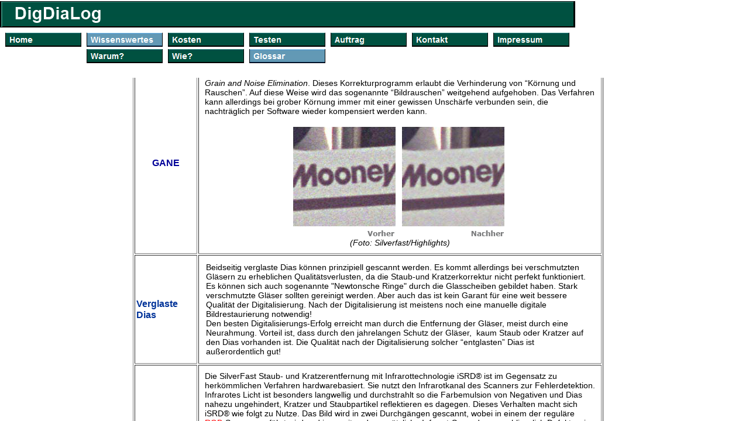

--- FILE ---
content_type: text/html
request_url: http://digdialog.eu/html/ganeglossar.html
body_size: 2072
content:

<!DOCTYPE HTML PUBLIC "-//W3C//DTD HTML 4.01 Frameset//EN" "http://www.w3.org/TR/html4/frameset.dtd">
<html>
<head>
<title>Glossar</title>
<meta http-equiv="Content-Type" content="text/html; charset=ISO-8859-1">
<meta http-equiv="Expires" content="0">
<meta name="contact_addr" content="Digdialog, Essen
">
<meta name="Generator" content="NetObjects Fusion 2015  for Windows">
<meta name="revisit-after" content="7 days">
<meta name="Copyright" content="(c) Dr.-Ing. Rolf Körber">
<meta name="Keywords" content="Dias digitalisieren, Dia scannen, dias scannen, scannen dias, digitalisieren dias, digitalisieren dia, scandienst, dias, dia digitalisieren, NRW, Ruhrgebiet, Essen, Düsseldorf, Duisburg, Bochum, Gelsenkirchen, Krefeld, scan, digitalisieren, scannen, dia, archivieren, scannen dias, foto, cd, günstig, preiswert, foto-dvd, scanen, digitalisierung, dia scan, scanner dia, bilder digitalisieren, scan service, DVD, dia scanner, diascan, dias scanner, dias bilder, einscannen, diascanner
">
<meta name="Robots" content="index, follow">
<meta name="Date" content="2016-10-18">
<meta name="Language" content="de">
<meta name="Description" content="Dias digitalisieren ab 7 Cent/Dia bis 5000 dpi!  Scannen  in NRW Ruhrgebiet Essen Düsseldorf Duisburg Bochum Oberhausen Krefeld Gelsenkirchen Wesel Wuppertal .... Zuverlässig und professionell
">
<meta name="Abstract" content="Dias digitalisieren, Dias scannen, Dia DVD - CD `s in höchster Qualität!  Ihr Scan-Service aus NRW / Ruhrgebiet / Essen. Zuverlässig und professionell  - Ihre Dias scannen wir mit hochwertigen Filmscannern.">
<meta name="Author" content="Dr.-Ing. Rolf Körber">
</head>
<frameset border="0" framespacing="0" frameborder="0" rows="133,*">
 <frame name="header" title="header" src="../html/header_glossar.html" scrolling="auto" marginwidth="2" marginheight="1" frameborder="0" noresize="noresize">
 <frame name="Haupttext" title="Haupttext" src="../html/body_glossar.html#GANE" scrolling="auto" marginwidth="2" marginheight="2" frameborder="0">
</frameset>
</html>
 

--- FILE ---
content_type: text/html
request_url: http://digdialog.eu/html/header_glossar.html
body_size: 4657
content:

<!DOCTYPE HTML PUBLIC "-//W3C//DTD HTML 4.01 Transitional//EN" "http://www.w3.org/TR/html4/loose.dtd">
<html>
<head>
<title>Glossar</title>
<meta http-equiv="Content-Type" content="text/html; charset=ISO-8859-1">
<meta http-equiv="Expires" content="0">
<meta name="contact_addr" content="Digdialog, Essen
">
<meta name="Generator" content="NetObjects Fusion 2015  for Windows">
<meta name="revisit-after" content="7 days">
<meta name="Copyright" content="(c) Dr.-Ing. Rolf Körber">
<meta name="Keywords" content="Dias digitalisieren, Dia scannen, dias scannen, scannen dias, digitalisieren dias, digitalisieren dia, scandienst, dias, dia digitalisieren, NRW, Ruhrgebiet, Essen, Düsseldorf, Duisburg, Bochum, Gelsenkirchen, Krefeld, scan, digitalisieren, scannen, dia, archivieren, scannen dias, foto, cd, günstig, preiswert, foto-dvd, scanen, digitalisierung, dia scan, scanner dia, bilder digitalisieren, scan service, DVD, dia scanner, diascan, dias scanner, dias bilder, einscannen, diascanner
">
<meta name="Robots" content="index, follow">
<meta name="Date" content="2016-10-18">
<meta name="Language" content="de">
<meta name="Description" content="Dias digitalisieren ab 7 Cent/Dia bis 5000 dpi!  Scannen  in NRW Ruhrgebiet Essen Düsseldorf Duisburg Bochum Oberhausen Krefeld Gelsenkirchen Wesel Wuppertal .... Zuverlässig und professionell
">
<meta name="Abstract" content="Dias digitalisieren, Dias scannen, Dia DVD - CD `s in höchster Qualität!  Ihr Scan-Service aus NRW / Ruhrgebiet / Essen. Zuverlässig und professionell  - Ihre Dias scannen wir mit hochwertigen Filmscannern.">
<meta name="Author" content="Dr.-Ing. Rolf Körber">
<base target="_parent">
<script type="text/javascript" src="../assets/jquery.js">
</script>
<script type="text/javascript" src="../assets/navbars.js">
</script>
<link rel="stylesheet" type="text/css" href="../html/fusion.css">
<link rel="stylesheet" type="text/css" href="../html/style.css">
<link rel="stylesheet" type="text/css" href="../html/site.css">
<style type="text/css" title="NOF_STYLE_SHEET">
<!--
body { margin:2px 2px 0px 0px; width: 1058px; }
div#LayoutLYR { float:left; position:absolute; }
div#Bild832LYR { position:absolute; top:0px; left:0px; width:983px; height:45px; z-index:1 }
div#NavigationBar1LYR { position:absolute; top:45px; left:0px; width:982px; height:42px; z-index:2 }
div#Navigationsleiste5LYR { position:absolute; top:73px; left:139px; width:426px; height:42px; z-index:3 }
-->
</style>

<script type="text/javascript" src="./header_glossar_nof.js">
</script>
</head>
<body>
 <div id="LayoutLYR">
  <div id="Bild832LYR"><img id="Bild832" height="45" width="983" src="../assets/images/autogen/a_nbanner_3.gif" border="0" alt="nbanner" title="nbanner"></div>
  <div id="NavigationBar1LYR" style="z-index: 1000">
   <ul id="NavigationBar1" style="z-index: 1000; display: none;">
    <li id="Navigationsschaltflaeche1"><a href="../index.html" title="Home">Home</a></li>
    <li id="Navigationsschaltflaeche2"><a href="../html/wissenswertes.html" title="Wissenswertes">Wissenswertes</a>
     <ul id="NavigationBar1_1">
      <li id="Navigationsschaltflaeche11"><a href="../html/warum-.html" title="Warum?">Warum?</a></li>
      <li id="Navigationsschaltflaeche12"><a href="../html/wie-.html" title="Wie?">Wie?</a></li>
      <li id="Navigationsschaltflaeche13"><a href="../html/glossar.html" title="Glossar">Glossar</a></li>
     </ul>
    </li>
    <li id="Navigationsschaltflaeche3"><a href="../html/kosten.html" title="Kosten">Kosten</a></li>
    <li id="Navigationsschaltflaeche4"><a href="../html/testen.html" title="Testen">Testen</a></li>
    <li id="Navigationsschaltflaeche5"><a href="../html/auftrag.html" title="Auftrag">Auftrag</a></li>
    <li id="Navigationsschaltflaeche6"><a href="../html/kontakt.html" title="Kontakt">Kontakt</a></li>
    <li id="Navigationsschaltflaeche7"><a href="../html/impressum.html" title="Impressum">Impressum</a>
     <ul id="NavigationBar1_5">
      <li id="Navigationsschaltflaeche14"><a href="../html/agb.html" title="AGB">AGB</a></li>
     </ul>
    </li>
   </ul>
  </div>
  <div id="Navigationsleiste5LYR" style="z-index: 1000">
   <ul id="Navigationsleiste5" style="text-align: center; z-index: 1000; display: none;">
    <li id="Navigationsschaltflaeche8"><a href="../html/warum-.html" title="Warum?">Warum?</a></li>
    <li id="Navigationsschaltflaeche9"><a href="../html/wie-.html" title="Wie?">Wie?</a></li>
    <li id="Navigationsschaltflaeche10"><a href="../html/glossar.html" title="Glossar">Glossar</a></li>
   </ul>
  </div>
 </div>
</body>
</html>
 

--- FILE ---
content_type: text/html
request_url: http://digdialog.eu/html/body_glossar.html
body_size: 43819
content:

<!DOCTYPE HTML PUBLIC "-//W3C//DTD HTML 4.01 Transitional//EN" "http://www.w3.org/TR/html4/loose.dtd">
<html>
<head>
<title>Glossar</title>
<meta http-equiv="Content-Type" content="text/html; charset=ISO-8859-1">
<meta http-equiv="Expires" content="0">
<meta name="contact_addr" content="Digdialog, Essen
">
<meta name="Generator" content="NetObjects Fusion 2015  for Windows">
<meta name="revisit-after" content="7 days">
<meta name="Copyright" content="(c) Dr.-Ing. Rolf Körber">
<meta name="Keywords" content="Dias digitalisieren, Dia scannen, dias scannen, scannen dias, digitalisieren dias, digitalisieren dia, scandienst, dias, dia digitalisieren, NRW, Ruhrgebiet, Essen, Düsseldorf, Duisburg, Bochum, Gelsenkirchen, Krefeld, scan, digitalisieren, scannen, dia, archivieren, scannen dias, foto, cd, günstig, preiswert, foto-dvd, scanen, digitalisierung, dia scan, scanner dia, bilder digitalisieren, scan service, DVD, dia scanner, diascan, dias scanner, dias bilder, einscannen, diascanner
">
<meta name="Robots" content="index, follow">
<meta name="Date" content="2016-10-18">
<meta name="Language" content="de">
<meta name="Description" content="Dias digitalisieren ab 7 Cent/Dia bis 5000 dpi!  Scannen  in NRW Ruhrgebiet Essen Düsseldorf Duisburg Bochum Oberhausen Krefeld Gelsenkirchen Wesel Wuppertal .... Zuverlässig und professionell
">
<meta name="Abstract" content="Dias digitalisieren, Dias scannen, Dia DVD - CD `s in höchster Qualität!  Ihr Scan-Service aus NRW / Ruhrgebiet / Essen. Zuverlässig und professionell  - Ihre Dias scannen wir mit hochwertigen Filmscannern.">
<meta name="Author" content="Dr.-Ing. Rolf Körber">
<base target="_parent">
<script type="text/javascript" src="../assets/jquery.js">
</script>
<script type="text/javascript" src="../assets/navbars.js">
</script>
<link rel="stylesheet" type="text/css" href="../html/fusion.css">
<link rel="stylesheet" type="text/css" href="../html/style.css">
<link rel="stylesheet" type="text/css" href="../html/site.css">
<style type="text/css" title="NOF_STYLE_SHEET">
<!--
body { margin:2px 2px 0px 0px; width: 1058px; }
div#LayoutLYR { float:left; position:absolute; }
div#Bild994LYR { position:absolute; top:215px; left:0px; width:171px; height:24px; z-index:1 }
div#Bild993LYR { position:absolute; top:0px; left:0px; width:171px; height:24px; z-index:2 }
div#Text14LYR { position:absolute; top:24px; left:0px; width:151px; height:171px; z-index:3 }
div#Text15LYR { position:absolute; top:6100px; left:0px; width:227px; height:127px; z-index:4 }
div#Tabelle2LYR { position:absolute; top:30px; left:227px; width:804px; height:6051px; z-index:5 }
div#Text9LYR { position:absolute; top:0px; left:227px; width:782px; height:29px; z-index:6 }
-->
</style>

<script type="text/javascript">
<!--
var hwndPopup_27b5;
function openpopup_27b5(url){
var popupWidth = 1000;
var popupHeight = 1000;
var popupTop = 300;
var popupLeft = 300;
var isFullScreen = false;
var isAutoCenter = false;
var popupTarget = "popupwin_27b5";
var popupParams = "toolbar=0, scrollbars=1, menubar=0, status=0, resizable=1";

if (isFullScreen) {
	popupParams += ", fullscreen=1";
} else if (isAutoCenter) {
	popupTop	= parseInt((window.screen.height - popupHeight)/2);
	popupLeft	= parseInt((window.screen.width - popupWidth)/2);
}

var ua = window.navigator.userAgent;
var isMac = (ua.indexOf("Mac") > -1);

//IE 5.1 PR on OSX 10.0.x does not support relative URLs in pop-ups the way they're handled below w/ document.writeln
if (isMac && url.indexOf("http") != 0) {
  url = location.href.substring(0,location.href.lastIndexOf('\/')) + "/" + url;
}

var isOpera = (ua.indexOf("Opera") > -1);
var operaVersion;
if (isOpera) {
	var i = ua.indexOf("Opera");
	operaVersion = parseFloat(ua.substring(i + 6, ua.indexOf(" ", i + 8)));
	if (operaVersion > 7.00) {
		var isAccessible = false;
		eval("try { isAccessible = ( (hwndPopup_27b5 != null) && !hwndPopup_27b5.closed ); } catch(exc) { } ");
		if (!isAccessible) {
			hwndPopup_27b5 = null;
		}
	}
}
if ( (hwndPopup_27b5 == null) || hwndPopup_27b5.closed ) {
	
	if (isOpera && (operaVersion < 7)) {
		if (url.indexOf("http") != 0) {
			hwndPopup_27b5 = window.open(url,popupTarget,popupParams + ((!isFullScreen) ? ", width=" + popupWidth +", height=" + popupHeight : ""));
			if (!isFullScreen) {
				hwndPopup_27b5.moveTo(popupLeft, popupTop);
			}
			hwndPopup_27b5.focus();
			return;
		}
	}
	if (!(window.navigator.appName == "Netscape" && !document.getElementById)) {
		//not ns4
		popupParams += ", width=" + popupWidth +", height=" + popupHeight + ", left=" + popupLeft + ", top=" + popupTop;
	} else {
		popupParams += ", left=" + popupLeft + ", top=" + popupTop;
	}
	//alert(popupParams);
	hwndPopup_27b5 = window.open("",popupTarget,popupParams);
	if (!isFullScreen) {
		hwndPopup_27b5.resizeTo(popupWidth, popupHeight);
		hwndPopup_27b5.moveTo(popupLeft, popupTop);
	}
	hwndPopup_27b5.focus();
	with (hwndPopup_27b5.document) {
		open();
    		write("<ht"+"ml><he"+"ad><\/he"+"ad><bo"+"dy onLoad=\"window.location.href='" + url + "'\"><\/bo"+"dy><\/ht"+"ml>");
		close();
	}
} else {
	if (isOpera && (operaVersion > 7.00)) {
		eval("try { hwndPopup_27b5.focus();	hwndPopup_27b5.location.href = url; } catch(exc) { hwndPopup_27b5 = window.open(\""+ url +"\",\"" + popupTarget +"\",\""+ popupParams + ", width=" + popupWidth +", height=" + popupHeight +"\"); } ");
	} else {
		hwndPopup_27b5.focus();
		hwndPopup_27b5.location.href = url;
	}
}

}

-->
</script>
</head>
<body>
 <div id="LayoutLYR">
  <div id="Tabelle2LYR">
   <table id="Tabelle2" border="1" cellspacing="2" cellpadding="2" width="100%" style="height: 5501px;">
    <tr style="height: 332px;">
     <td width="102" id="Zelle26">
      <p style="text-align: center; margin-bottom: 0px;"><b><span style="color: rgb(0,0,153); font-weight: bold;">ACR</span></b></p>
     </td>
     <td width="682" style="padding: 10px;" id="Zelle25">
      <p><a name="ACR"></a><span style="font-family: Arial,Helvetica,Geneva,Sans-serif; font-size: 14px;"><i>Adaptive Color Restoration</i>. Das Verfahren kommt hauptsächlich bei alten Bildern zum Tragen. Verblasste Farbbilder können wirkungsvoll restauriert werden. Das Verfahren funktioniert bei den meisten Fotos einwandfrei und führt zu sehr guten Ergebnissen. Bei intensiven Farben gibt es allerdings Einschränkungen, z.B. wird bei Aufnahmen am Meer, das Wasser viel zu blau, sodass das korrigierte Foto unbrauchbar ist. An diesen Fotos werden manuelle Korrekturen notwendig.</span></p>
      <p style="text-align: center; margin-bottom: 0px;"><span style="font-family: Arial,Helvetica,Geneva,Sans-serif; font-size: 14px;"><img id="Bild840" height="191" width="366" src="../assets/images/highlight_acr_v_n_de.png" vspace="0" hspace="0" align="top" border="0" alt="highlight_acr_v_n_de" title="highlight_acr_v_n_de"><br><i>(Foto: Silverfast/Highlights)</i></span></p>
     </td>
    </tr>
    <tr style="height: auto;">
     <td id="Zelle122">
      <p style="text-align: center; margin-bottom: 0px;"><b><span style="font-family: Arial,Helvetica,Geneva,Sans-serif; color: rgb(0,0,128); font-weight: bold;">Beamer</span></b></p>
     </td>
     <td style="padding: 10px;" id="Zelle121">
      <p style="margin-bottom: 0px;"><span style="font-family: Arial,Helvetica,Geneva,Sans-serif;"><a name="Beamer"></a><span style="font-size: 14px;">Will man eine Diashow auf einer Leinwand der Größe von 1,5 x 2 Meter (oder noch größer) zeigen, so müssen natürlich auch die Ausgangsbilder eine entsprechende Größe haben und das verwendete Softwareprogramm muss in der Lage sein, diese Bildgrößen dann auch zu verarbeiten und&nbsp; in der entsprechenden Ausgabedatei (AVI / MPEG) zu speichern und beizubehalten. Beamer haben eine maximale Auflösung, die von Beamer zu Beamer verschieden hoch ist.<br>Niederpreisige Beamer haben z.B. nur eine Auflösung von 800 x 600 Pixel, Beamer der Mittelklasse 1024 x 768 und Spitzenbeamer 1400 x 1050 Pixel.<br>Da beim Vorführen einer Diashow der Computer (oder der DVD-Player) sehr hohe Datenströme zu bewältigen hat, ist es sinnvoll die digitalen Bilder so weit auf die Bildgröße&nbsp; zu reduzieren, dass die Bildgröße exakt der Auflösung des Beamers entspricht. Dann muss weder der Computer (DVD-Player) zu große Datenmengen verarbeiten, noch der Beamer zusätzlich die zu großen Bilder herunter rechnen. <a style="font-family: Arial,Helvetica,Geneva,Sans-serif; color: rgb(255,0,0); text-decoration: none ;" href="http://de.wikipedia.org/wiki/Videoprojektor">Weitere Informationen...</a></span></span></p>
     </td>
    </tr>
    <tr style="height: 71px;">
     <td id="Zelle16">
      <p style="text-align: center; margin-bottom: 0px;"><b><span style="color: rgb(0,0,153); font-weight: bold;">CD</span></b></p>
     </td>
     <td id="Zelle15">
      <p style="padding: 10px; margin-bottom: 0px;"><span style="font-family: Arial,Helvetica,Geneva,Sans-serif;"><a name="CD"></a><span style="font-size: 14px;"><i>Compactdisk.</i> Ein Speichermedium, das bis zu 700 Megabyte Daten speichern kann. Die Datenmenge entspricht in etwa 200 Dias (3600 ppi, Speicherung im JPG-Format). Die gleichen Datenträger werden auch zur Aufzeichnung von Musik verwendet (Audio-CD).</span></span></p>
     </td>
    </tr>
    <tr style="height: 122px;">
     <td id="Zelle18">
      <p style="text-align: center; margin-bottom: 0px;"><b><span style="color: rgb(0,0,153); font-weight: bold;">DVD</span></b></p>
     </td>
     <td id="Zelle17">
      <p style="padding: 10px; margin-bottom: 0px;"><span style="font-family: Arial,Helvetica,Geneva,Sans-serif;"><a name="DVD"></a><span style="font-size: 14px;"><i>Digital Versatile Disk.</i> Speichermedium ähnlich der CD, aber mit einer deutlich erhöhten Speicherkapazität von 4.7 Gigabyte. Damit können etwa 1500 Dias abgespeichert werden (3600 ppi, JPG- Format). Diese Medien werden auch zur Speicherung von Filmen verwendet (Video-DVD). DVDs gibt es in verschiedenen Formaten ( DVD-R, DVD-RW, DVD+R, DVD+RW, DVD-RAM). Nicht jeder DVD Player oder jedes DVD Laufwerk kann jedes DVD Format lesen. Die Formate mit dem Minus &#8220;-&#8221; sind technisch hochwertiger aufgebaut.</span></span></p>
     </td>
    </tr>
    <tr style="height: auto;">
     <td id="Zelle114">
      <p style="text-align: center; margin-bottom: 0px;"><b><span style="font-family: Arial,Helvetica,Geneva,Sans-serif; color: rgb(0,51,153); font-weight: bold;">dpi</span></b></p>
     </td>
     <td style="padding: 10px;" id="Zelle113">
      <p><span style="font-family: Arial,Helvetica,Geneva,Sans-serif;"><a name="dpi"></a><span style="font-size: 14px;"><i>Dots per Inch</i>. Eine Bezeichnung für die Ausgabeauflösung, gemessen in Bildpunkten (<i>Dots</i>) <i>pro Inch</i> (ein <i>Inch</i> = ein Zoll = 25.4 Millimeter). Die meisten Laserdrucker arbeiten mit 600<i> dpi</i>, Tintenstrahldrucker zwischen 300 dpi und 720 dpi. Die Ausgabeauflösung für digitale Fotobelichtungen beträgt zwischen 200 dpi und 300 dpi. Oft wird die Eingabeauflösung für Scanner (eigentlich in <i>ppi </i>= <i>Pixel per Inch</i> gemessen) auch mit dpi bezeichnet und in gleicher Bedeutung verwendet. 4000 dpi entspricht ca. 18 Megapixel pro Kleinbilddia 24 x 36.</span></span></p>
      <p><img id="Bild1014" height="344" width="442" src="../assets/images/Bild_voll.jpg" vspace="0" hspace="0" align="top" border="0" alt="Bild voll" title="Bild voll"></p>
      <p><span style="font-family: Arial,Helvetica,Geneva,Sans-serif; font-size: 14px;">&nbsp;<img id="Bild1013" height="367" width="550" src="../assets/images/autogen/1800-Ausschnitt-2.jpg" vspace="0" hspace="0" align="top" border="0" alt="1800 Ausschnitt 2" title="1800 Ausschnitt 2" style="border: 5px solid rgb(255,0,0);"><b><span style="font-size: 20px; font-weight: bold;">2500 dpi</span></b></span></p>
      <p style="margin-bottom: 0px;"><span style="font-family: Arial,Helvetica,Geneva,Sans-serif; font-size: 14px;">&nbsp;<img id="Bild1015" height="367" width="550" src="../assets/images/3600_Ausschnitt_2.jpg" vspace="0" hspace="0" align="top" border="0" alt="3600 Ausschnitt 2" title="3600 Ausschnitt 2" style="border: 5px solid rgb(255,0,0);"><b><span style="font-size: 20px; font-weight: bold;">4000 dpi</span></b></span></p>
     </td>
    </tr>
    <tr style="height: auto;">
     <td id="Zelle120">
      <p style="text-align: center; margin-bottom: 0px;"><b><span style="font-family: Arial,Helvetica,Geneva,Sans-serif; color: rgb(0,0,128); font-weight: bold;">Fernseher</span></b></p>
     </td>
     <td style="padding: 10px;" id="Zelle119">
      <p style="margin-bottom: 0px;"><a name="Fernseher"></a><span style="font-family: Arial,Helvetica,Geneva,Sans-serif; font-size: 14px;">Für den Fernsehbildschirm wird keine so große Bildgröße benötigt, denn ein (normales) Fernsehgerät kann maximal 768 x 576 Pixel darstellen, zudem besteht das Fernsehbild nicht aus einzelnen Pixeln, sondern wird Zeile für Zeile aufgebaut. Die maximal erforderliche Bildgröße liegt bei 1000 x 750 Pixel. Außerdem ist zu bedenken, dass die Diashows auf verschiedenen Speichermedien nur mit einer unterschiedlichen Bildqualität gespeichert&nbsp; werden können.<br>VCD: Bei der Speicherung einer Diashow auf dieses CD-Format, ist nur eine Wiedergabeauflösung von 352 x 288 im MPEG 1-Format (halbe PAL-Qualität) möglich.<br>SVCD: Bei dieser Speicherart ist nur eine Auflösung von 480 x 576 möglich.<br>Mini-DVD und DVD: Erst bei diesem Speicherformat wird die volle Qualität von 720 x 576 erreicht. Sollen auf einer DVD höhere Auflösungen gespeichert werden, ist dies nur mit einem entsprechendem Softwarekompressionsprogramm (z.B. DivX) möglich.<br>Hier ist es dann auch möglich eine ansprechende Qualität zu erzielen, wenn die Show mit einem Beamer und einem DVD-Player vorgeführt wird.<br>Der DVD-Player muß dann allerdings DivX-kompatibel und HDTV-tauglich sein. <a style="font-family: Arial,Helvetica,Geneva,Sans-serif; color: rgb(255,0,0); text-decoration: none ;" href="http://de.wikipedia.org/wiki/High_Definition_Television">Weitere Informationen...</a></span></p>
     </td>
    </tr>
    <tr style="height: auto;">
     <td id="Zelle28">
      <p style="text-align: center; margin-bottom: 0px;"><b><span style="font-family: Arial,Helvetica,Geneva,Sans-serif; color: rgb(0,0,153); font-weight: bold;">GANE</span></b></p>
     </td>
     <td style="padding: 10px;" id="Zelle27">
      <p style="text-align: left;"><a name="GANE"></a><span style="font-family: Arial,Helvetica,Geneva,Sans-serif; font-size: 14px;"><i>Grain and Noise Elimination</i>. Dieses Korrekturprogramm erlaubt die Verhinderung von &#8220;Körnung und Rauschen&#8221;. Auf diese Weise wird das sogenannte &#8220;Bildrauschen&#8221; weitgehend aufgehoben. Das Verfahren kann allerdings bei grober Körnung immer mit einer gewissen Unschärfe verbunden sein, die nachträglich per Software wieder kompensiert werden kann.</span></p>
      <p style="text-align: center; margin-bottom: 0px;"><span style="font-size: 14px;"><img id="Bild838" height="190" width="365" src="../assets/images/highlight_gane_v_n_de.png" vspace="0" hspace="0" align="top" border="0" alt="highlight_gane_v_n_de" title="highlight_gane_v_n_de"><br><i><span style="font-family: Arial,Helvetica,Geneva,Sans-serif;">(Foto: Silverfast/Highlights)</span></i></span></p>
     </td>
    </tr>
    <tr style="height: auto;">
     <td id="Zelle116">
      <p style="margin-bottom: 0px;"><b><span style="font-family: Arial,Helvetica,Geneva,Sans-serif; color: rgb(0,51,153); font-weight: bold;">Verglaste Dias</span></b></p>
     </td>
     <td id="Zelle115">
      <p style="padding: 10px; margin-bottom: 0px;"><a name="Glasrahmen"></a><span style="font-family: Arial,Helvetica,Geneva,Sans-serif; font-size: 14px;">Beidseitig verglaste Dias können prinzipiell gescannt werden. Es kommt allerdings bei verschmutzten Gläsern zu erheblichen Qualitätsverlusten, da die Staub-und Kratzerkorrektur nicht perfekt funktioniert. Es können sich auch sogenannte &quot;Newtonsche Ringe&quot; durch die Glasscheiben gebildet haben. Stark verschmutzte Gläser sollten gereinigt werden. Aber auch das ist kein Garant für eine weit bessere Qualität der Digitalisierung. Nach der Digitalisierung ist meistens noch eine manuelle digitale Bildrestaurierung notwendig!<br>Den besten Digitalisierungs-Erfolg erreicht man durch die Entfernung der Gläser, meist durch eine Neurahmung. Vorteil ist, dass durch den jahrelangen Schutz der Gläser,&nbsp; kaum Staub oder Kratzer auf den Dias vorhanden ist. Die Qualität nach der Digitalisierung solcher &#8220;entglasten&#8221; Dias ist außerordentlich gut!</span></p>
     </td>
    </tr>
    <tr style="height: 673px;">
     <td id="Zelle20">
      <p style="text-align: center; margin-bottom: 0px;"><b><span style="color: rgb(0,0,153); font-weight: bold;"><span style="font-size: 12px;">i</span>SRD</span></b></p>
     </td>
     <td style="padding: 10px;" id="Zelle19">
      <p><a name="iSRD"></a><span style="font-family: Arial,Helvetica,Geneva,Sans-serif; font-size: 14px;">Die SilverFast Staub- und Kratzerentfernung mit Infrarottechnologie iSRD&#174; ist im Gegensatz zu herkömmlichen Verfahren hardwarebasiert. Sie nutzt den Infrarotkanal des Scanners zur Fehlerdetektion. Infrarotes Licht ist besonders langwellig und durchstrahlt so die Farbemulsion von Negativen und Dias nahezu ungehindert, Kratzer und Staubpartikel reflektieren es dagegen. Dieses Verhalten macht sich iSRD&#174; wie folgt zu Nutze. Das Bild wird in zwei Durchgängen gescannt, wobei in einem der reguläre <a style="font-family: Arial,Helvetica,Geneva,Sans-serif; color: rgb(255,0,0); text-decoration: none ;" href="#RGB">RGB</a>-Scan ausgeführt wird und im zweiten der zusätzliche Infrarot-Scan, der ausschliesslich Defekte wie Staub und Kratzer erfasst. Anschließend erfolgt die rechnerische Staub- und Kratzerentfernung, indem nur dort korrigiert wird, wo der Infrarotkanal Defekte aufgezeichnet hat. Wichtige Bilddetails bleiben so erhalten.<br><i>(Quelle: Silverfast/Highlights) </i><a style="font-family: Arial,Helvetica,Geneva,Sans-serif; color: rgb(255,0,0); text-decoration: none ;" target="_self" href="javascript:openpopup_27b5('http://www.silverfast.com/highlights/isrd/de.html')">Weitere Informationen...</a></span></p>
      <p style="text-align: center;"><span style="font-family: Arial,Helvetica,Geneva,Sans-serif; font-size: 14px;"><img id="Bild836" height="200" width="308" src="../assets/images/sf_haus_ohne_isrd.jpg" vspace="0" hspace="0" align="top" border="0" alt="sf_haus_ohne_isrd" title="sf_haus_ohne_isrd">&nbsp; <img id="Bild837" height="200" width="304" src="../assets/images/sf_haus_mit_isrd.jpg" vspace="0" hspace="0" align="top" border="0" alt="sf_haus_mit_isrd" title="sf_haus_mit_isrd"><br>Beispielbilder: Vor und nach Anwendung der iSRD&#174; Staub- und Kratzerentfernung<br><i>(Foto: Silverfast/Highlights)</i></span></p>
      <p style="text-align: left;"><span style="font-family: Arial,Helvetica,Geneva,Sans-serif; font-size: 14px;">So arbeitet das Korrekturprogramm iSRD:</span></p>
      <p style="text-align: center; margin-bottom: 0px;"><span style="font-family: Arial,Helvetica,Geneva,Sans-serif; font-size: 14px;"><i><img id="Bild844" height="158" width="130" src="../assets/images/iSRD-source_tn.jpg" vspace="0" hspace="0" align="top" border="0" alt="iSRD-source_tn" title="iSRD-source_tn">&nbsp;<img id="Bild842" height="158" width="130" src="../assets/images/iSRD-marker_tn.jpg" vspace="0" hspace="0" align="top" border="0" alt="iSRD-marker_tn" title="iSRD-marker_tn"> <img id="Bild841" height="158" width="130" src="../assets/images/iSRD-infrared_tn.jpg" vspace="0" hspace="0" align="top" border="0" alt="iSRD-infrared_tn" title="iSRD-infrared_tn"> <img id="Bild843" height="158" width="130" src="../assets/images/iSRD-result_tn.jpg" vspace="0" hspace="0" align="top" border="0" alt="iSRD-result_tn" title="iSRD-result_tn"><br>&nbsp;&nbsp; </i>Original&nbsp;&nbsp;&nbsp;&nbsp;&nbsp;&nbsp;&nbsp;&nbsp;&nbsp;&nbsp;&nbsp;&nbsp;&nbsp;&nbsp; Infrarotkanal&nbsp;&nbsp;&nbsp;&nbsp;&nbsp;&nbsp;&nbsp;&nbsp;&nbsp;&nbsp; Kratzer markiert&nbsp;&nbsp;&nbsp;&nbsp;&nbsp;&nbsp;&nbsp;&nbsp;&nbsp;&nbsp;&nbsp;&nbsp; Ergebnis<br><i>(Foto: Silverfast/Highlights)</i></span></p>
     </td>
    </tr>
    <tr style="height: 122px;">
     <td id="Zelle112">
      <p style="text-align: center; margin-bottom: 0px;"><b><span style="font-family: Arial,Helvetica,Geneva,Sans-serif; color: rgb(0,0,153); font-weight: bold;">jpg-Format</span></b></p>
     </td>
     <td style="padding: 10px;" id="Zelle111">
      <p style="margin-bottom: 0px;"><span style="font-family: Arial,Helvetica,Geneva,Sans-serif;"><a name="jpg"></a><span style="font-size: 14px;"><i>JEPG</i> (Joint Photographic Experts Group) Beim <i>JEPG-Dateityp</i> handelt es sich um eine komprimierte, übertragbare Datei, die sich zum Standarddateiformat für Digitalkameras und hochwertige Grafiken im Internet entwickelt. Bei dem <i>jpg-Format </i>wird eine Datei durch das Verwerfen von Daten, die für das menschliche Auge nicht sichtbar sind, komprimiert. <i>jpg-Grafiken</i> können mit den meisten Grafikprogrammen geöffnet werden. JEPG unterstützt auch das Einbetten und Lesen von Farbprofilen durch andere Anwendungen.</span></span></p>
     </td>
    </tr>
    <tr style="height: 122px;">
     <td id="Zelle5">
      <p style="text-align: center; margin-bottom: 0px;"><b><span style="font-family: Arial,Helvetica,Geneva,Sans-serif; color: rgb(0,0,153); font-weight: bold;">Kleinbild - Dia</span></b></p>
     </td>
     <td id="Zelle6">
      <p style="padding: 10px; margin-bottom: 0px;"><span style="font-family: Arial,Helvetica,Geneva,Sans-serif;"><a name="Kleinbild-Dia"></a><span style="font-size: 14px;"><i>Kleinbild</i> ist die Bezeichnung für das am weitesten verbreitete Filmmaterial. Die originalen Bilder (Dias oder Negative) sind auf einem 35 mm breiten, auf beiden Seiten perforierten Film enthalten. Die Größe des einzelnen Bildes ist idealerweise 24 mm hoch und 36 mm breit. In der Praxis ergeben sich Abweichungen von diesen Idealmaßen. So haben fast alle gängigen Diarahmen einen etwas kleineren Bildausschnitt von 23.4 mm x 34.8 mm. Es gibt allerdings noch größere Formate, die aber meist nur von Profifotografen genutzt werden.</span></span></p>
     </td>
    </tr>
    <tr style="height: 105px;">
     <td id="Zelle30">
      <p style="text-align: center; margin-bottom: 0px;"><b><span style="color: rgb(0,0,128); font-weight: bold;"><span style="font-family: Arial,Helvetica,Geneva,Sans-serif;">Kodachrome - Dias</span></span></b></p>
     </td>
     <td style="padding: 10px;" id="Zelle29">
      <p style="margin-bottom: 0px;"><span style="font-family: Arial,Helvetica,Geneva,Sans-serif;"><a name="Kodachrome"></a><span style="font-size: 14px;">Es ist prinzipiell möglich, Kodachrome Dias zu scannen. Man muss leider Abstriche bei der Staub- und Kratzerkorrektur machen. Bei dem Verfahren tastet ein Infrarotstrahl die Diaoberfläche ab, um so Erhebungen (Staubkörner) oder Vertiefungen (Kratzer) zu&nbsp; erkennen. Da die Diaoberfläche beim Kodachrome-Dia selber sehr rauh ist, lässt sich dieses Verfahren nicht genau anwenden. Somit können einzelne Schmutzpartikel auf Ihren Dias nicht korrigiert werden.</span></span></p>
     </td>
    </tr>
    <tr style="height: 105px;">
     <td id="Zelle7">
      <p style="text-align: center; margin-bottom: 0px;"><b><span style="font-family: Arial,Helvetica,Geneva,Sans-serif; color: rgb(0,0,153); font-weight: bold;">Magazintyp</span></b></p>
     </td>
     <td id="Zelle8">
      <p style="padding: 10px; margin-bottom: 0px;"><span style="font-family: Arial,Helvetica,Geneva,Sans-serif;"><a name="Magazintyp"></a><span style="font-size: 14px;">- Reflecta CS-Magazine für 40 oder 100 CS-Rahmen<br>- Universalmagazine nach DIN 108 für 36 oder 50 KB-Dias<br>- Paximat 36/36S, 50/50S und Rundmagazine 100/100S<br>- Paximat Multimag Kompakt-Magazin 50<br>- LKM-Magazine</span></span></p>
     </td>
    </tr>
    <tr style="height: auto;">
     <td id="Zelle32">
      <p style="text-align: center;"><b><span style="font-family: Arial,Helvetica,Geneva,Sans-serif; color: rgb(0,0,128); font-weight: bold;">Mehrfach - Scan</span></b></p>
      <p style="text-align: center; margin-bottom: 0px;"><b><span style="font-family: Arial,Helvetica,Geneva,Sans-serif; color: rgb(0,0,153); font-weight: bold;">Multi - Exposure</span></b></p>
     </td>
     <td style="padding: 10px;" id="Zelle31">
      <p><a name="Multi-Exposure"></a><span style="font-family: Arial,Helvetica,Geneva,Sans-serif; font-size: 14px;"><i>Multi-Exposure </i>(Mehrfach-Belichtung bzw -Scan) ist ein Verfahren zur Erhöhung des Dynamikumfangs des verwendeten Scanners. <br>Der Dynamikumfang eines Scanners, auch Dichteumfang oder Kontrastumfang genannt, ist ein Maß für die Fähigkeit des Scanners Kontraststufen wahrzunehmen.<br>Im Gegensatz zu reflektierenden Scan-Vorlagen wie Fotos erreichen transparente Vorlagen wie Schwarz/Weiß-Filme, Farbnegativ-Filme und Dia-Filme durch die Verwendung multipler Film-Schichten mit unterschiedlicher Lichtempfindlichkeit schon bei der Aufnahme einen sehr hohen Dynamikumfang, der normalerweise die Möglichkeiten des Scanners übersteigt. Als Folge gehen beim Scannen besonders in den sehr hellen und sehr dunklen Bildbereichen Details verloren.<br>Der Dynamikumfang spielt eine entscheidende Rolle für hohe Qualität in jeder Phase des Imaging-Workflows (Aufnahme, Scan, Bearbeitung und Archivierung). Im Allgemeinen erzielt man mit einem größeren dynamischen Umfang signifikant bessere Ergebnisse.<br><i>Multi-Exposure</i> erfasst den maximalen Dynamikumfang des Originals durch einen<br>2-fach-Scan, wobei die Belichtungszeit des zweiten Scans verlängert wird. So werden in einem Durchgang eher die Details der hellen Bildbereiche erfasst und im anderen die der dunklen. Anschließend werden beide Einzelscans zu dem fertigen Bild, das nun alle Details enthält, verrechnet.</span></p>
      <p style="text-align: left;"><span style="font-family: Arial,Helvetica,Geneva,Sans-serif; font-size: 14px;">Das 2-fache Belichten mit unterschiedlichen Belichtungs-Zeiten kann Bild-Rauschen entfernen und gleichzeitig mehr Details in hellen und dunklen Bereichen des Bildes herausholen. Dies fällt besonders bei scharfen Glanzlichtern und bei ausgeprägten Texturen auf.</span></p>
      <p style="text-align: center;"><span style="font-size: 14px;"></span>
       <table width="100%" border="0" cellspacing="0" cellpadding="0">
        <tr>
         <td align="center">
          <table id="Tabelle39" border="0" cellspacing="0" cellpadding="0">
           <tr valign="top" align="left">
            <td width="0"></td>
            <td width="154">
             <table id="Tabelle40" border="0" cellspacing="0" cellpadding="0" width="100%">
              <tr>
               <td width="154">
                <table id="Tabelle41" border="1" cellspacing="0" cellpadding="0" width="100%" style="border-left-width: 1px; border-left-color: rgb(255,255,255); border-top-width: 1px; border-top-color: rgb(255,255,255); border-right-width: 1px; border-right-color: rgb(255,255,255); border-bottom-width: 1px; border-bottom-color: rgb(255,255,255);">
                 <tr>
                  <td width="150">
                   <p style="margin-bottom: 0px;"><a target="_self" href="javascript:openpopup_27b5('../html/multi-exposure1_0.html')"><img id="Datenfeld866" height="144" width="150" src="../assets/images/db_images/db_SilverFast_ME_big_de.jpg" vspace="0" hspace="0" align="bottom" border="0" alt="SilverFast_ME_big_de" title="SilverFast_ME_big_de"></a></p>
                  </td>
                 </tr>
                </table>
               </td>
              </tr>
             </table>
            </td>
           </tr>
          </table>
         </td>
        </tr>
       </table>
       <br><br><i><span style="font-family: Arial,Helvetica,Geneva,Sans-serif;">(Bitte anklicken zum Vergrößern)</span></i>
       <p style="text-align: left;"><span style="font-family: Arial,Helvetica,Geneva,Sans-serif; font-size: 14px;">Im folgenden Beispielbild wurde mit <i>Multi-Exposure </i>das Bild-Rauschen sehr deutlich reduziert. Im oberen Bild hat Multi-Exposure sehr viel mehr Bilddetails in den dunklen Bereichen eingefangen. Besonders bei großformatigen Ausdrucken würden sich solche Unterschiede bemerkbar machen.</span></p>
       <p style="text-align: center;"><span style="font-size: 14px;"></span>
        <table width="100%" border="0" cellspacing="0" cellpadding="0">
         <tr>
          <td align="center">
           <table id="Table703" border="0" cellspacing="0" cellpadding="0">
            <tr valign="top" align="left">
             <td width="0"></td>
             <td width="150">
              <table id="Table2" border="0" cellspacing="0" cellpadding="0" width="100%">
               <tr>
                <td width="150">
                 <table id="PhotoTable" border="0" cellspacing="0" cellpadding="0" width="100%">
                  <tr>
                   <td width="150">
                    <p style="margin-bottom: 0px;"><a target="_self" href="javascript:openpopup_27b5('../html/multi-exposure_2_0.html')"><img id="Datenfeld869" height="206" width="150" src="../assets/images/db_images/db_multiexposure-example2_de.jpg" vspace="0" hspace="0" align="bottom" border="0" alt="multiexposure-example2_de" title="multiexposure-example2_de"></a></p>
                   </td>
                  </tr>
                 </table>
                </td>
               </tr>
              </table>
             </td>
            </tr>
           </table>
          </td>
         </tr>
        </table>
        <br><br><span style="font-family: Arial,Helvetica,Geneva,Sans-serif;"><i>(Bitte anklicken zum Vergrößern)</i></span>
        <p style="text-align: left; margin-bottom: 0px;"><span style="font-family: Arial,Helvetica,Geneva,Sans-serif; font-size: 14px;"><i>(Quelle: Silverfast/Highlights) <a style="font-family: Arial,Helvetica,Geneva,Sans-serif; color: rgb(255,0,0); text-decoration: none ;" href="http://www.silverfast.com/highlights/multi-exposure/de.html">Weitere Informationen...</a></i></span></p>
       </td>
      </tr>
      <tr style="height: auto;">
       <td id="Zelle34">
        <p style="text-align: center; margin-bottom: 0px;"><b><span style="font-family: Arial,Helvetica,Geneva,Sans-serif; color: rgb(0,0,153); font-weight: bold;">Multi - Sampling</span></b></p>
       </td>
       <td style="padding: 10px;" id="Zelle33">
        <p style="margin-bottom: 0px;"><span style="font-family: Arial,Helvetica,Geneva,Sans-serif;"><a name="Multi-Sampling"></a><span style="font-size: 14px;"><i>Multi-Sampling</i> (Mehrfachscan) eliminiert Bild-Rauschen. Besonders in sehr dunklen Bildbereichen tritt während des Scan-Vorgangs häufig ein Bild-Rauschen (engl. Noise) auf. Dort wo die CCD-Sensoren nur sehr wenig Licht erkennen, ist der Unterschied zwischen dem Signal des CCD-Elements und anderen Einflüssen wie Dunkelstrom, Fertigungs-Ungenauigkeiten und Rauschen des Ausleseverstärkers so klein, dass dieses Rauschen (verirrte Pixel) auftreten kann. <i>Multi-Sampling</i> ist in der Lage dieses Bild-Rauschen zu eliminieren indem es sich zu Nutze macht, dass die &quot;verirrten Pixel&quot; zufällig auftreten. Bei mehreren, hintereinander folgenden Scans derselben Vorlage sind sie also nie an genau den gleichen Stellen. <i>Multi-Sampling</i> scannt ein Original bis zu 16 mal und berechnet aus den Einzelscans ein Endergebnis, das frei von Rauschen ist, den Rest der Vorlage aber unverändert lässt.<br><i>(Quelle: Silverfast/Highlights)</i></span></span></p>
       </td>
      </tr>
      <tr style="height: 105px;">
       <td id="Zelle124">
        <p style="text-align: center; margin-bottom: 0px;"><b><span style="font-family: Arial,Helvetica,Geneva,Sans-serif; color: rgb(0,0,128); font-weight: bold;">Papier</span></b></p>
       </td>
       <td style="padding: 10px;" id="Zelle123">
        <p style="margin-bottom: 0px;"><span style="font-family: Arial,Helvetica,Geneva,Sans-serif; font-size: 14px;">Fotos ausgedruckt auf Papier haben bereits mit 300 dpi ein gestochen scharfes Bild. Ein mit 2700 dpi gescanntes Dia ergibt knapp 3800 x 2600 Bildpunkte; umgerechnet auf eine DIN A 4-Blatt kommt man so auf eine (ausreichende) Auflösung von gut 300 dpi. Für einen DIN A 3-Ausdruck muß das Dia mit 4000 dpi eingescannt werden - vorausgesetzt, dass das Filmmaterial so gut ist, dass man wirklich die benötigen Bildpunkte für einen A3-Ausdruck erhält.</span></p>
       </td>
      </tr>
      <tr style="height: 122px;">
       <td id="Zelle9">
        <p style="text-align: center; margin-bottom: 0px;"><b><span style="color: rgb(0,0,153); font-weight: bold;">Reinigung<br>von Dias</span></b></p>
       </td>
       <td id="Zelle10">
        <p style="padding: 10px; margin-bottom: 0px;"><span style="font-family: Arial,Helvetica,Geneva,Sans-serif;"><a name="Reinigung"></a><span style="font-size: 14px;">Grober Staub kann mit einem Druckluftspray entfernt werden. Druckluft erzielt bei verstaubten Dias gute Ergebnisse, allerdings verschwindet bei weitem nicht jedes Staubkorn und jeder Fussel. Erst recht nicht, wenn diese über Jahre schon fast an das Dia angewachsen sind. Es kann auch mit Diareinigungsmitteln gearbeitet werden. Allerdings sollte man niemals ein Dia berühren. Am besten sollten Baumwollhandschuhe bei der Reinigung getragen werden! Das Reinigungs-Zubehör ist im Fotofachhandel erhältlich.</span></span></p>
       </td>
      </tr>
      <tr style="height: 122px;">
       <td id="Zelle11">
        <p style="text-align: center; margin-bottom: 0px;"><b><span style="font-family: Arial,Helvetica,Geneva,Sans-serif; color: rgb(0,0,153); font-weight: bold;">RGB</span></b></p>
       </td>
       <td id="Zelle12">
        <p style="padding: 10px; margin-bottom: 0px;"><span style="font-family: Arial,Helvetica,Geneva,Sans-serif;"><a name="RGB"></a><span style="font-size: 14px;">Ein Großteil des sichtbaren Spektrums kann durch Mischen von rot, grün und blau gefärbtem Licht (RGB) in verschiedenen Anteilen und Intensitäten dargestellt werden. Wenn diese Farben überlappen, entstehen Cyan, Magenta, Gelb und Weiß. Da die RGB-Farben zusammen Weiß ergeben, werden sie auch als additive Farben bezeichnet. Bei einer weißen Farbe wird das gesamte Licht an das Auge zurückreflektiert. Additive Farben werden für Beleuchtung, Video und Monitore verwendet. Ihr Monitor erzeugt Farbe z. B. dadurch, dass Licht durch rote, grüne und blaue Phosphorteilchen ausgestrahlt wird.</span></span></p>
       </td>
      </tr>
      <tr style="height: 71px;">
       <td id="Zelle24">
        <p style="text-align: center; margin-bottom: 0px;"><b><span style="color: rgb(0,0,153); font-weight: bold;"><span style="font-family: Arial,Helvetica,Geneva,Sans-serif;">Scantyp <br>42 <span style="font-family: 'Wingdings 3', serif;">g</span> 24 Bit Farbe</span></span></b></p>
       </td>
       <td style="padding: 10px;" id="Zelle23">
        <p style="margin-bottom: 0px;"><a name="Scanntyp4224"></a><span style="font-size: 14px;"><span style="font-family: Arial,Helvetica,Geneva,Sans-serif;">Der Scanner erfasst und verändert das Dia mit 48 Bit Bilddaten und und liefert es dann mit 24 Bit Farbkorrektur aus. 24 Bit ist die maximale Bittiefe, die viele Bildbearbeitungsprogramme und Ausgabegeräte, insbesondere Desktop-Drucker, erkennen und mit der sie arbeiten können</span>.</span></p>
       </td>
      </tr>
      <tr style="height: 57px;">
       <td id="Zelle126">
        <p style="text-align: center; margin-bottom: 0px;"><b><span style="color: rgb(0,0,153); font-weight: bold;"><span style="font-family: Arial,Helvetica,Geneva,Sans-serif;">Scantyp <br>48 Bit<br>Farbe</span></span></b></p>
       </td>
       <td style="padding: 10px;" id="Zelle125">
        <p style="margin-bottom: 0px;"><span style="font-family: Arial,Helvetica,Geneva,Sans-serif;"><a name="Scanntyp48"></a><span style="font-size: 14px;">In diesem Modus erfasst der Scanner ein Bild mit der vollen Anzahl von 48 Datenbit. Mit dieser Bilddatei lassen sich sehr umfassende Bildbearbeitungen durchführen.</span></span></p>
       </td>
      </tr>
      <tr style="height: 88px;">
       <td id="Zelle118">
        <p style="text-align: center; margin-bottom: 0px;"><b><span style="color: rgb(0,51,153); font-weight: bold;"><span style="font-family: Arial,Helvetica,Geneva,Sans-serif;">Scantyp <br>64 Bit Farbe<br>HDR<span style="font-size: 14px;">i</span><b><sub><span style="font-family: Arial,Helvetica,Geneva,Sans-serif; color: rgb(0,51,153); font-weight: bold;"> </span></sub></b></span></span></b></p>
       </td>
       <td style="padding: 10px;" id="Zelle117">
        <p style="margin-bottom: 0px;"><a name="HDRi"></a><span style="font-size: 14px;"><span style="font-family: Arial,Helvetica,Geneva,Sans-serif;">Der Scanner erfasst Dia mit 64 Bit Bilddaten.&nbsp; Es werden alle Rohdaten der Dias aufgenommen, die sämtliche lesbaren Bild-Informationen enthalten und in denen sogar die Informationen des Infrarotkanals eingebettet sind. Diese Daten dienen als Ausgangslage für alle weiteren Bearbeitungs-Schritte - egal wann, wie und wo man diese Daten bearbeiten will. <a style="font-family: Arial,Helvetica,Geneva,Sans-serif; color: rgb(255,0,0); text-decoration: none ;" href="http://www.silverfast.com/highlights/hdri/de.html">Weiter Informationen...</a></span></span></p>
       </td>
      </tr>
      <tr style="height: 122px;">
       <td id="Zelle13">
        <p style="text-align: center; margin-bottom: 0px;"><b><span style="font-family: Arial,Helvetica,Geneva,Sans-serif; color: rgb(0,0,153); font-weight: bold;">tif-Format</span></b></p>
       </td>
       <td id="Zelle14">
        <p style="padding: 10px; margin-bottom: 0px;"><span style="font-family: Arial,Helvetica,Geneva,Sans-serif;"><a name="tif"></a><span style="font-size: 14px;">TIFF (Tagged Image File Format) Der TIFF-Dateityp stellt ein häufig genutztes und übertragbares Dateiformat dar, das von den meisten DTP-Anwendungen sowohl auf Macintosh- als auch auf Windows-Computern genutzt werden kann. TIFF umfaßt nicht nur Grafikdaten, sondern eine Vorschau, die von vielen anderen Anwendungen verwendet werden kann. Farbverwaltungsprofile, die von anderen Anwendungen erkannt werden, können in eine TIFF-Datei eingebettet werden. Dies ist derzeit das einzige Format, das das Speichern von 16-Bit-Grafiken bzw. CMYK-Bildern ermöglicht.</span></span></p>
       </td>
      </tr>
      <tr style="height: 139px;">
       <td id="Zelle127">
        <p style="text-align: center; margin-bottom: 0px;"><b><span style="font-family: Arial,Helvetica,Geneva,Sans-serif; color: rgb(0,0,128); font-weight: bold;">Verpacken für den Versand</span></b></p>
       </td>
       <td style="padding: 10px;" id="Zelle128">
        <p style="margin-bottom: 0px;"><span style="font-family: Arial,Helvetica,Geneva,Sans-serif;"><a name="Verpacken"></a><span style="font-size: 14px;">Lassen Sie die Dias am besten in Ihren Magazinen. Vermeiden Sie Lücken in den Magazinen, da diese als Bild mitgescannt werden. Allerdings müssen die Magazine nicht bis zur letzten Position voll sein. Achten Sie darauf, dass die Bilder auch &quot;kopfüber&quot; in den Magazinen stehen, damit sie ein nachträgliches Spiegeln der Bilder mit einer Software vermeiden. Wir können dies nicht bei jedem Bild nachprüfen. Die Klappen an den Magazinen sollten Sie mit Tesafilm o.ä. verkleben, damit diese nicht unter Druck (beim Transport) aufgehen. Es besteht sonst die Gefahr, dass die ersten Dias auf den Stangen herausfallen und dann lose im Paket liegen. </span></span></p>
       </td>
      </tr>
     </table>
    </div>
    <div id="Text9LYR" class="TextObject">
     <h1 style="text-align: center; margin-bottom: 0px;"><b><span style="font-family: Arial,Helvetica,Geneva,Sans-serif; font-size: 24px; color: rgb(37,91,17); font-weight: bold;">Kleines Glossar der Dia-Digitalisierung</span></b></h1>
    </div>
    <div id="Bild994LYR"><img id="Bild994" height="24" width="171" src="../assets/images/p4.gif" border="0" alt="p4" title="p4" style="border-left: 0px solid rgb(255,255,255);"></div>
    <div id="Bild993LYR"><img id="Bild993" height="24" width="171" src="../assets/images/autogen/a_p3_2.gif" border="0" alt="p3" title="p3"></div>
    <div id="Text14LYR" class="TextObject" style="font-size: 16px; text-align: center; background-color: rgb(204,255,255); padding: 10px;">
     <p style="margin-bottom: 0px;"><b><span style="font-family: Arial,Helvetica,Geneva,Sans-serif; font-weight: bold;"><a style="font-family: Arial,Helvetica,Geneva,Sans-serif; font-size: 16px; color: rgb(37,91,17); text-decoration: none ;" target="_self" href="javascript:openpopup_27b5('../html/warumfoto_0.html')">Mehr</a><br><a style="font-family: Arial,Helvetica,Geneva,Sans-serif; font-size: 16px; color: rgb(37,91,17); text-decoration: none ;" target="_self" href="javascript:openpopup_27b5('../html/warumfoto_0.html')">Kinder 1</a><br><a style="font-family: Arial,Helvetica,Geneva,Sans-serif; font-size: 16px; color: rgb(37,91,17); text-decoration: none ;" target="_self" href="javascript:openpopup_27b5('../html/wiefotos_0.html')">Kinder 2</a><br><a style="font-family: Arial,Helvetica,Geneva,Sans-serif; font-size: 16px; color: rgb(37,91,17); text-decoration: none ;" target="_self" href="javascript:openpopup_27b5('../html/kostenfotos_0.html')">Tiere</a><br><a style="font-family: Arial,Helvetica,Geneva,Sans-serif; font-size: 16px; color: rgb(37,91,17); text-decoration: none ;" target="_self" href="javascript:openpopup_27b5('../html/testenfotos_0.html')">Transportmittel</a><br><a style="font-family: Arial,Helvetica,Geneva,Sans-serif; font-size: 16px; color: rgb(37,91,17); text-decoration: none ;" target="_self" href="javascript:openpopup_27b5('../html/auftragfotos_0.html')">Pflanzen</a><br><a style="font-family: Arial,Helvetica,Geneva,Sans-serif; font-size: 16px; color: rgb(37,91,17); text-decoration: none ;" target="_self" href="javascript:openpopup_27b5('../html/kontaktfotos_0.html')">Märkte</a><br><a style="font-family: Arial,Helvetica,Geneva,Sans-serif; font-size: 16px; color: rgb(37,91,17); text-decoration: none ;" target="_self" href="javascript:openpopup_27b5('../html/impressumfotos_0.html')">Menschen</a><br><a style="font-family: Arial,Helvetica,Geneva,Sans-serif; font-size: 16px; color: rgb(37,91,17); text-decoration: none ;" target="_self" href="javascript:openpopup_27b5('../html/agbfotos_0.html')">Buntes</a></span></b><span style="font-family: Arial,Helvetica,Geneva,Sans-serif; font-size: 14px;"></span></p>
    </div>
    <div id="Text15LYR" class="TextObject">
     <p style="margin-bottom: 0px;"><span style="font-family: Arial,Helvetica,Geneva,Sans-serif; font-size: 14px;"><b><span style="color: rgb(37,91,17); line-height: 25px; font-weight: bold;">DigDiaLog</span></b><br>Dr. Rolf Körber<br>Ückendorfer Str. 151<br>45327 Essen<br><br>Telefon: +49-(0)201-8305275<br>E-Mail:&nbsp;&nbsp;&nbsp;&nbsp; </span><a style="font-family: Arial,Helvetica,Geneva,Sans-serif; color: rgb(0,0,128); text-decoration: none ;" href="mailto:dr.koerber@digdialog.eu"><span style="font-family: Arial,Helvetica,Geneva,Sans-serif; font-size: 14px;"><span style="color: rgb(0,0,255);">Info@DigDiaLog.de</span></a></span></p>
    </div>
   </div>
  </body>
  </html>
   

--- FILE ---
content_type: text/css
request_url: http://digdialog.eu/html/style.css
body_size: 2387
content:
BODY
{
	font-family : Verdana,                         sans-serif;
	background-color : rgb(255,255,255);
	background-image : url( "file:///C:/Dokumente und Einstellungen/Dr. Körber/Eigene Dateien/NetObjects Fusion 11.0/User Sites/Digdialog/Styles/Phoenix - Green & Blue/Images/background.gif" )
}

A:active
{
	color : rgb(255,0,0)
}

A:link
{
	color : rgb(0,51,204)
}

A:visited
{
	color : rgb(153,0,153)
}

.TextNavBar{
	font-size : 9px;
	font-family : Arial
}

.nof_PhoenixGreenBlueBanners1-Banner1{
	font-family : Verdana;
	font-size: 28px;
	font-weight : 700;
	font-style : normal;
	color : #ffffff
}

.nof_PhoenixGreenBlueNavbar2-Regular{
	font-family : Arial;
	font-size: 14px;
	font-weight : 700;
	font-style : normal;
	color : #ffffff
}

.nof_PhoenixGreenBlueNavbar4-Rollover{
	font-family : Trebuchet MS ;
	font-size: 11px;
	font-weight : 700;
	font-style : normal;
	color : #ffffff
}

.nof_PhoenixGreenBlueNavbar6-Highlighted{
	font-family : Arial;
	font-size: 14px;
	font-weight : 700;
	font-style : normal;
	color : #ffffff
}

.nof_PhoenixGreenBlueNavbar8-HighlightedRollover{
	font-family : Trebuchet MS ;
	font-size: 11px;
	font-weight : 700;
	font-style : normal;
	color : #ffffff
}

.nof_PhoenixGreenBlueNavbar3-Regular{
	font-family : Arial;
	font-size: 14px;
	font-weight : 700;
	font-style : normal;
	color : rgb(204,255,255)
}

.nof_PhoenixGreenBlueNavbar5-Rollover{
	font-family : Trebuchet MS ;
	font-size: 11px;
	font-weight : 700;
	font-style : normal;
	color : #ffffff
}

.nof_PhoenixGreenBlueNavbar7-Highlighted{
	font-family : Arial;
	font-size: 14px;
	font-weight : 700;
	font-style : normal;
	color : rgb(204,255,255)
}

.nof_PhoenixGreenBlueNavbar9-HighlightedRollover{
	font-family : Trebuchet MS ;
	font-size: 11px;
	font-weight : 700;
	font-style : normal;
	color : #ffffff
}




H1 {
	font-family: Arial;
	font-size : 20px;
	font-weight : normal
}

H2 {
	font-family: Arial,   Helvetica,   Geneva,   Sans-serif;
	font-size : 20px;
	font-weight : normal
}

H3 {
	font-family: Arial,   Helvetica,   Geneva,   Sans-serif;
	font-size : 20px;
	font-weight : normal
}

H4 {
	font-weight: normal
}A:hover
{
	color : rgb(255,0,0)
}



--- FILE ---
content_type: text/css
request_url: http://digdialog.eu/html/site.css
body_size: 372
content:
/* CSS-Definitionsdatei, die Site-übergreifende Stylesheets enthält */

.TextObject{
	font-size: 24px
}

.TextNavBar{
	font-size: 28px
}

--- FILE ---
content_type: text/css
request_url: http://digdialog.eu/html/style.css
body_size: 2387
content:
BODY
{
	font-family : Verdana,                         sans-serif;
	background-color : rgb(255,255,255);
	background-image : url( "file:///C:/Dokumente und Einstellungen/Dr. Körber/Eigene Dateien/NetObjects Fusion 11.0/User Sites/Digdialog/Styles/Phoenix - Green & Blue/Images/background.gif" )
}

A:active
{
	color : rgb(255,0,0)
}

A:link
{
	color : rgb(0,51,204)
}

A:visited
{
	color : rgb(153,0,153)
}

.TextNavBar{
	font-size : 9px;
	font-family : Arial
}

.nof_PhoenixGreenBlueBanners1-Banner1{
	font-family : Verdana;
	font-size: 28px;
	font-weight : 700;
	font-style : normal;
	color : #ffffff
}

.nof_PhoenixGreenBlueNavbar2-Regular{
	font-family : Arial;
	font-size: 14px;
	font-weight : 700;
	font-style : normal;
	color : #ffffff
}

.nof_PhoenixGreenBlueNavbar4-Rollover{
	font-family : Trebuchet MS ;
	font-size: 11px;
	font-weight : 700;
	font-style : normal;
	color : #ffffff
}

.nof_PhoenixGreenBlueNavbar6-Highlighted{
	font-family : Arial;
	font-size: 14px;
	font-weight : 700;
	font-style : normal;
	color : #ffffff
}

.nof_PhoenixGreenBlueNavbar8-HighlightedRollover{
	font-family : Trebuchet MS ;
	font-size: 11px;
	font-weight : 700;
	font-style : normal;
	color : #ffffff
}

.nof_PhoenixGreenBlueNavbar3-Regular{
	font-family : Arial;
	font-size: 14px;
	font-weight : 700;
	font-style : normal;
	color : rgb(204,255,255)
}

.nof_PhoenixGreenBlueNavbar5-Rollover{
	font-family : Trebuchet MS ;
	font-size: 11px;
	font-weight : 700;
	font-style : normal;
	color : #ffffff
}

.nof_PhoenixGreenBlueNavbar7-Highlighted{
	font-family : Arial;
	font-size: 14px;
	font-weight : 700;
	font-style : normal;
	color : rgb(204,255,255)
}

.nof_PhoenixGreenBlueNavbar9-HighlightedRollover{
	font-family : Trebuchet MS ;
	font-size: 11px;
	font-weight : 700;
	font-style : normal;
	color : #ffffff
}




H1 {
	font-family: Arial;
	font-size : 20px;
	font-weight : normal
}

H2 {
	font-family: Arial,   Helvetica,   Geneva,   Sans-serif;
	font-size : 20px;
	font-weight : normal
}

H3 {
	font-family: Arial,   Helvetica,   Geneva,   Sans-serif;
	font-size : 20px;
	font-weight : normal
}

H4 {
	font-weight: normal
}A:hover
{
	color : rgb(255,0,0)
}



--- FILE ---
content_type: text/css
request_url: http://digdialog.eu/html/site.css
body_size: 372
content:
/* CSS-Definitionsdatei, die Site-übergreifende Stylesheets enthält */

.TextObject{
	font-size: 24px
}

.TextNavBar{
	font-size: 28px
}

--- FILE ---
content_type: application/javascript
request_url: http://digdialog.eu/html/header_glossar_nof.js
body_size: 3951
content:
// Begin Navigation Bars
var ButtonsImageMapping = [];
ButtonsImageMapping["NavigationBar1"] = {
	"Navigationsschaltflaeche1" : { image: "../assets/images/autogen/Home_Np1_1.gif", rollover: "../assets/images/autogen/Home_NRp2_1.gif", w: 130, h: 24 },
	"Navigationsschaltflaeche2" : { image: "../assets/images/autogen/Wissenswertes_Hp3_1.gif", rollover: "../assets/images/autogen/Wissenswertes_HRp4_1.gif", w: 130, h: 24, opening: "slideBottom", offsetX: -9, offsetY: 14 },
	"Navigationsschaltflaeche11" : { image: "../assets/images/autogen/Warum-_Np1_2.gif", rollover: "../assets/images/autogen/Warum-_NRp2_2.gif", w: 130, h: 24 },
	"Navigationsschaltflaeche12" : { image: "../assets/images/autogen/Wie-_Np1_2.gif", rollover: "../assets/images/autogen/Wie-_NRp2_2.gif", w: 130, h: 24 },
	"Navigationsschaltflaeche13" : { image: "../assets/images/autogen/Glossar_Np1_2.gif", rollover: "../assets/images/autogen/Glossar_NRp2_2.gif", w: 130, h: 24 },
	"Navigationsschaltflaeche3" : { image: "../assets/images/autogen/Kosten_Np1.gif", rollover: "../assets/images/autogen/Kosten_NRp2.gif", w: 130, h: 24 },
	"Navigationsschaltflaeche4" : { image: "../assets/images/autogen/Testen_Np1.gif", rollover: "../assets/images/autogen/Testen_NRp2.gif", w: 130, h: 24 },
	"Navigationsschaltflaeche5" : { image: "../assets/images/autogen/Auftrag_Np1.gif", rollover: "../assets/images/autogen/Auftrag_NRp2.gif", w: 130, h: 24 },
	"Navigationsschaltflaeche6" : { image: "../assets/images/autogen/Kontakt_Np1.gif", rollover: "../assets/images/autogen/Kontakt_NRp2.gif", w: 130, h: 24 },
	"Navigationsschaltflaeche7" : { image: "../assets/images/autogen/Impressum_Np1.gif", rollover: "../assets/images/autogen/Impressum_NRp2.gif", w: 130, h: 24, opening: "slideBottom", offsetX: -9, offsetY: 14 },
	"Navigationsschaltflaeche14" : { image: "../assets/images/autogen/AGB_Np1_1.gif", rollover: "../assets/images/autogen/AGB_NRp2_1.gif", w: 130, h: 24 }
};

$(document).ready(function(){
	$.fn.nofNavBarOptions({ navBarId: "NavigationBar1", rollover: true, autoClose: true, spacing: 9 });
	$("#NavigationBar1").nofNavBar({isMain: true, orientation: "horizontal" });
	$("#NavigationBar1_1").nofNavBar({isMain: false, orientation: "horizontal", opening: "right", offsetX: 130, offsetY: 0 });
	$("#NavigationBar1_2").nofNavBar({isMain: false, orientation: "vertical", opening: "right", offsetX: 130, offsetY: 0 });
	$("#NavigationBar1_3").nofNavBar({isMain: false, orientation: "vertical", opening: "right", offsetX: 130, offsetY: 0 });
	$("#NavigationBar1_4").nofNavBar({isMain: false, orientation: "vertical", opening: "right", offsetX: 130, offsetY: 0 });
	$("#NavigationBar1_5").nofNavBar({isMain: false, orientation: "horizontal", opening: "right", offsetX: 130, offsetY: 0 });
	$("#NavigationBar1_6").nofNavBar({isMain: false, orientation: "vertical", opening: "right", offsetX: 130, offsetY: 0 });
	$("#NavigationBar1 ul").hide();
});


ButtonsImageMapping["Navigationsleiste5"] = {
	"Navigationsschaltflaeche8" : { image: "../assets/images/autogen/Warum-_Np1_2.gif", rollover: "../assets/images/autogen/Warum-_NRp2_2.gif", w: 130, h: 24 },
	"Navigationsschaltflaeche9" : { image: "../assets/images/autogen/Wie-_Np1_2.gif", rollover: "../assets/images/autogen/Wie-_NRp2_2.gif", w: 130, h: 24 },
	"Navigationsschaltflaeche10" : { image: "../assets/images/autogen/Glossar_Hp3_1.gif", rollover: "../assets/images/autogen/Glossar_HRp4_1.gif", w: 130, h: 24 }
};

$(document).ready(function(){
	$.fn.nofNavBarOptions({ navBarId: "Navigationsleiste5", rollover: true, autoClose: false, spacing: 9 });
	$("#Navigationsleiste5").nofNavBar({isMain: true, orientation: "horizontal" });
	$("#Navigationsleiste5 ul").hide();
});


// End Navigation Bars

